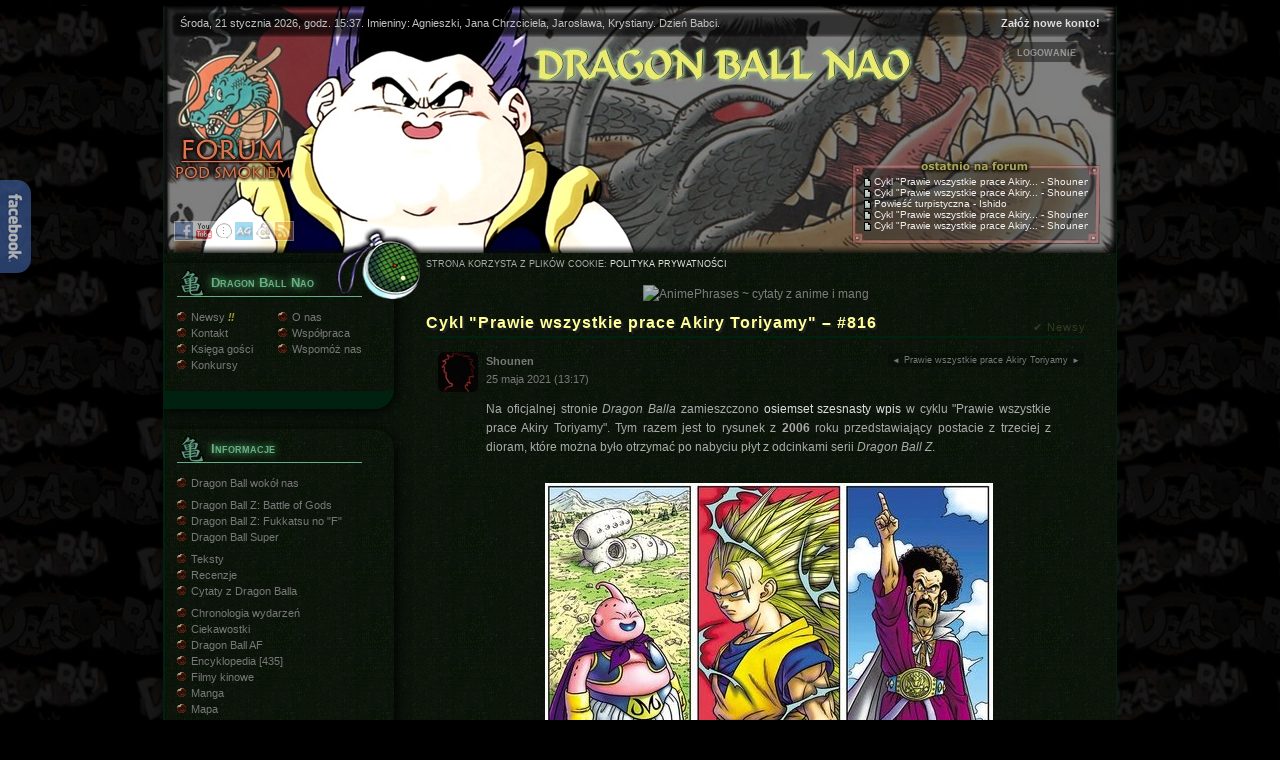

--- FILE ---
content_type: text/html; charset="utf-8"
request_url: https://dbnao.net/main/news/cykl-prawie-wszystkie-prace-akiry-toriyamy-816,14026
body_size: 4853
content:
<!DOCTYPE html>
<html lang="pl"><head>
<title>Cykl &quot;Prawie wszystkie prace Akiry Toriyamy&quot; – #816 - Dragon Ball Nao</title>
<meta charset="UTF-8" />
<meta http-equiv="X-UA-Compatible" content="IE=edge">
<meta name="verify-v1" content="5nt6U+6M08a0tTz6ZEgaY/wz2Uw2FhT24JGS0HkevgE=" />
<link rel="canonical" href="https://dbnao.net/main/news/cykl-prawie-wszystkie-prace-akiry-toriyamy-816,14026" /><meta name="description" content="Na oficjalnej stronie Dragon Balla zamieszczono osiemset szesnasty wpis w cyklu &quot;Prawie wszystkie prace Akiry Toriyamy&quot;. Tym razem jest to rysunek z..." /><meta name="author" content="Shounen" /><meta property="og:locale" content="pl_PL" />
<meta property="og:type" content="article" />
<meta property="og:title" content="Cykl &quot;Prawie wszystkie prace Akiry Toriyamy&quot; – #816 - Dragon Ball Nao" />
<meta property="twitter:title" content="Cykl &quot;Prawie wszystkie prace Akiry Toriyamy&quot; – #816 - Dragon Ball Nao" />
<meta property="og:site_name" content="Dragon Ball Nao" />
<meta name="twitter:site" content="@DBNao" />
<meta property="og:description" content="Na oficjalnej stronie Dragon Balla zamieszczono osiemset szesnasty wpis w cyklu &quot;Prawie wszystkie prace Akiry Toriyamy&quot;. Tym razem jest to rysunek z..." /><meta property="twitter:description" content="Na oficjalnej stronie Dragon Balla zamieszczono osiemset szesnasty wpis w cyklu &quot;Prawie wszystkie prace Akiry Toriyamy&quot;. Tym razem jest to rysunek z..." /><meta name="twitter:card" content="summary_large_image"/><meta property="og:image" content="https://dbnao.net/i/men/news/2021-05-25-toriyama-works-816.jpg" /><meta property="twitter:image" content="https://dbnao.net/i/men/news/2021-05-25-toriyama-works-816.jpg" /><link rel="stylesheet" type="text/css" href="/style.css" />
<script type="text/javascript" src="/js.js"></script>
<link rel="shortcut icon" href="/favicon.ico" sizes="16x16 24x24 32x32 48x48 64x64" />
<meta name="apple-mobile-web-app-title" content="DB Nao">
<link rel="alternate" type="application/atom+xml" href="/feed-atom.php" title="Dragon Ball Nao" />
</head>

<body> 

<div id="main">

<div id="head">
	<div class="top f_r"><a href="/forum/profile.php?mode=register" target="_blank">Załóż nowe konto!</a></div>

		<div id="log" onclick="logShow()" onmouseout="logHide()">
			<span id="log_text" onclick="logShow()">LOGOWANIE</span>
			<div id="log_p" onmouseover="logShow()">
				<form method="post" action="/forum/login.php" name="login">
					<input type="hidden" name="redirect" value="../main/news/cykl-prawie-wszystkie-prace-akiry-toriyamy-816,14026" />
					<input type="hidden" name="login" value="login" />
					<input class="input" type="text" name="username" id="username" />
					<input class="input" type="password" name="password" />
					<label for="autologin" class="auto"><input type="checkbox" name="autologin" id="autologin" /> zapamiętaj</label>
					<input class="submit" type="submit" value="zaloguj" />
				</form>
				<a href="/forum/profile.php?mode=sendpassword" class="pass">[ zapomniałem hasła ]</a>
			</div>
		</div>	<div class="top">Środa, 21 stycznia 2026, godz. 15:37. Imieniny: Agnieszki, Jana Chrzciciela, Jarosława, Krystiany. Dzień Babci.
</div>
	<a href="/" title="Dragon Ball Nao" id="logo">Dragon Ball Nao</a>
	<a href="/forum/" title="Forum Dragon Ball Nao" id="forum">Forum Dragon Ball Nao</a>
	<div class="posts"><ul><li><a href="/forum/viewtopic.php?p=246941&amp;sid=f21cf69211ee5d06b92106f81303d1cf#246941" title="Cykl &quot;Prawie wszystkie prace Akiry Toriyamy&quot; – #1414 - Shounen">Cykl "Prawie wszystkie prace Akiry... - Shounen</a></li><li><a href="/forum/viewtopic.php?p=246940&amp;sid=f21cf69211ee5d06b92106f81303d1cf#246940" title="Cykl &quot;Prawie wszystkie prace Akiry Toriyamy&quot; – #1413 - Shounen">Cykl "Prawie wszystkie prace Akiry... - Shounen</a></li><li><a href="/forum/viewtopic.php?p=246939&amp;sid=f21cf69211ee5d06b92106f81303d1cf#246939" title="Powieść turpistyczna - Ishido">Powieść turpistyczna - Ishido</a></li><li><a href="/forum/viewtopic.php?p=246936&amp;sid=f21cf69211ee5d06b92106f81303d1cf#246936" title="Cykl &quot;Prawie wszystkie prace Akiry Toriyamy&quot; – #1412 - Shounen">Cykl "Prawie wszystkie prace Akiry... - Shounen</a></li><li><a href="/forum/viewtopic.php?p=246934&amp;sid=f21cf69211ee5d06b92106f81303d1cf#246934" title="Cykl &quot;Prawie wszystkie prace Akiry Toriyamy&quot; – #1411 - Shounen">Cykl "Prawie wszystkie prace Akiry... - Shounen</a></li></ul></div>
	<div class="topbuttons">
		<a href="https://facebook.com/dbnaonet" class="b_fb" title="DB Nao na Facebooku" target="_blank"></a>
		<a href="https://www.youtube.com/@DBNao_Mirai" class="b_yt" title="DB Nao na YouTube" target="_blank"></a>
		<a href="https://pl.animephrases.com" class="b_ap" title="AnimePhrases ~ cytaty z anime i mang" target="_blank"></a>
		<a href="https://aninote.pl" class="b_ag" title="Aninote" target="_blank"></a>
		<a href="https://dbnao.net/slump/" class="b_sl" title="Dr. Slump Polish Site" target="_blank"></a>
		<a href="https://dbnao.net/feed-atom.php" class="b_rs" title="Kanał RSS" target="_blank"></a>
	</div>
		</div>

<div id="middle">

<div class="bg"></div>

<div id="content">
	<div class="t_c banner" style="margin: 6px auto 6px"><a href="https://pl.animephrases.com/" title="AnimePhrases ~ cytaty z anime i mang" rel="external noopener" target="_blank"><img src="https://pl.animephrases.com/img/ban/b468x60.png" alt="AnimePhrases ~ cytaty z anime i mang" border="0"></a></div><div id="path_o"><div id="path">Newsy</div><h1><a href="/main/news/cykl-prawie-wszystkie-prace-akiry-toriyamy-816,14026">Cykl &quot;Prawie wszystkie prace Akiry Toriyamy&quot; – #816</a></h1></div>
				<div class="news">
					<div class="f_r news_tags"><span><a href="/main/news/cykl-prawie-wszystkie-prace-akiry-toriyamy-815,14024" title="Cykl &quot;Prawie wszystkie prace Akiry Toriyamy&quot; – #815" class="arrow">◄</a><a href="/main/newsy/tag/toriyama-akira-hobo-zen-shigoto" class="tag">Prawie wszystkie prace Akiry Toriyamy</a><a href="/main/news/cykl-prawie-wszystkie-prace-akiry-toriyamy-817,14027" title="Cykl &quot;Prawie wszystkie prace Akiry Toriyamy&quot; – #817" class="arrow">►</a></span></div>
					<div class="news_author"><img src="/forum/images/avatars/15238569154d94ba743a8d7.jpg" class="news_avatar" width="40" /><strong>Shounen</strong><br/>25 maja 2021 (13:17)</div>
					Na oficjalnej stronie <em>Dragon Balla</em> zamieszczono <a href="https://dragon-ball-official.com/news/01_118.html" rel="external noopener" target="_blank" class="postlink">osiemset szesnasty wpis</a> w cyklu &quot;Prawie wszystkie prace Akiry Toriyamy&quot;. Tym razem jest to rysunek z <strong>2006</strong> roku przedstawiający postacie z trzeciej z dioram, które można było otrzymać po nabyciu płyt z odcinkami serii <em>Dragon Ball Z</em>.<br />
<br />
<div style="text-align:center"> <img src="https://dbnao.net/i/men/news/2021-05-25-toriyama-works-816.jpg" alt="" /></div><br />
Dioramę – przedstawiającą Buu, Goku w formie SSJ3 oraz Mistera Satana – można było otrzymać za darmo po zakupie płyt od 34 do 49 z odcinkami DBZ, które ukazywały się w Japonii w latach 2005-2006, a więc już po wydaniu Dragon Boxa.<br />
<br />
Była to jedna z trzech dioram, które można było umieścić w przygotowanej do tego celu Wieży Karina, otrzymywanej z kolei po zakupie wszystkich 49 płyt. Pierwszą z nich prezentowano w <a href="https://dbnao.net/main/news/cykl-prawie-wszystkie-prace-akiry-toriyamy-248,12978"  target="_blank" class="postlink local">248</a> wpisie niniejszego cyklu.<br />
<br />
<div style="text-align:center"> <a href="https://dbnao.net/i/men/news/2021-05-25-diorama-dbz3.jpg"  target="_blank" class="x postlink"><img src="https://dbnao.net/i/men/news/2021-05-25-diorama-dbz3-th.jpg" alt="" /></a></div><br />
Cykl wystartował <a href="https://dbnao.net/main/news/cykl-prawie-wszystkie-prace-akiry-toriyamy-1,12381"  target="_blank" class="postlink local">15 stycznia 2018</a> – w dodawanych raz dziennie od poniedziałku do piątku wpisach autorzy przedstawiają nietuzinkowe materiały związane z Akirą Toriyamą, jak ilustracje mangaki, projekty postaci, wywiady.
					<div><a href="/forum/viewtopic.php?t=14026" class="comment _news">komentarze (2)</a><div class="social"><a href="https://twitter.com/share" class="twitter-share-button button_tw" data-url="https://dbnao.net/main/news/cykl-prawie-wszystkie-prace-akiry-toriyamy-816,14026" data-text="Cykl &quot;Prawie wszystkie prace Akiry Toriyamy&quot; – #816 @DBNao" data-lang="pl"></a><script>!function(d,s,id){var js,fjs=d.getElementsByTagName(s)[0];if(!d.getElementById(id)){js=d.createElement(s);js.id=id;js.src="//platform.twitter.com/widgets.js";fjs.parentNode.insertBefore(js,fjs);}}(document,"script","twitter-wjs");</script><iframe class="button_fb" src="//www.facebook.com/plugins/like.php?href=https://dbnao.net/main/news/cykl-prawie-wszystkie-prace-akiry-toriyamy-816,14026&amp;width&amp;layout=button_count&amp;action=like&amp;show_faces=false&amp;share=false&amp;height=20" scrolling="no" frameborder="0" style="border:none; overflow:hidden; height:20px; width:150px; " allowTransparency="true"></iframe></div></div>
				</div>
			<div id="path2">Newsy ► <a href="/main/news/cykl-prawie-wszystkie-prace-akiry-toriyamy-816,14026">Cykl &quot;Prawie wszystkie prace Akiry Toriyamy&quot; – #816</a></div><div class="fb banner">
		<iframe scrolling="no" frameborder="0" src="https://www.facebook.com/plugins/likebox.php?href=https://www.facebook.com/dbnaonet&amp;width=500&amp;height=220&amp;colorscheme=dark&amp;stream=false&amp;header=false&amp;show_border=false" allowtransparency="true" style="border:0; width:500px; height:130px; border-radius: 10px"></iframe>
	</div><div class="t_c banner" style="margin: 10px auto"><a href="https://pl.animephrases.com/" title="AnimePhrases ~ cytaty z anime i mang"><img src="https://pl.animephrases.com/img/ban/b468x60.png" alt="AnimePhrases ~ cytaty z anime i mang" border="0"></a></div>
		<div id="news_thumb" class="banner">
			<h3>Zobacz także</h3>
			<ul>
			<li class="banner">
				<div class="photo"><a href="/main/news/cykl-prawie-wszystkie-prace-akiry-toriyamy-1414,15608" title="Cykl &quot;Prawie wszystkie prace Akiry Toriyamy&quot; – #1414 :: 20 stycznia 2026" class="zoom1"><img src="/i/men/news_th/15608.jpg" alt="Cykl &quot;Prawie wszystkie prace Akiry Toriyamy&quot; – #1414"></a></div>
				<a href="/main/news/cykl-prawie-wszystkie-prace-akiry-toriyamy-1414,15608" title="Cykl &quot;Prawie wszystkie prace Akiry Toriyamy&quot; – #1414 :: 20 stycznia 2026"><h4>Cykl &quot;Prawie wszystkie prace Akiry Toriyamy&quot; – #1414</h4><p>Na oficjalnej stronie Dragon Balla zamieszczono tysiąc czterysta czternasty...</p></a>
			</li>
			<li class="banner">
				<div class="photo"><a href="/main/news/cykl-prawie-wszystkie-prace-akiry-toriyamy-1413,15607" title="Cykl &quot;Prawie wszystkie prace Akiry Toriyamy&quot; – #1413 :: 14 stycznia 2026" class="zoom1"><img src="/i/men/news_th/15607.jpg" alt="Cykl &quot;Prawie wszystkie prace Akiry Toriyamy&quot; – #1413"></a></div>
				<a href="/main/news/cykl-prawie-wszystkie-prace-akiry-toriyamy-1413,15607" title="Cykl &quot;Prawie wszystkie prace Akiry Toriyamy&quot; – #1413 :: 14 stycznia 2026"><h4>Cykl &quot;Prawie wszystkie prace Akiry Toriyamy&quot; – #1413</h4><p>Na oficjalnej stronie Dragon Balla zamieszczono tysiąc czterysta trzynasty wpis...</p></a>
			</li>
			<li class="banner">
				<div class="photo"><a href="/main/news/cykl-prawie-wszystkie-prace-akiry-toriyamy-1412,15605" title="Cykl &quot;Prawie wszystkie prace Akiry Toriyamy&quot; – #1412 :: 8 stycznia 2026" class="zoom1"><img src="/i/men/news_th/15605.jpg" alt="Cykl &quot;Prawie wszystkie prace Akiry Toriyamy&quot; – #1412"></a></div>
				<a href="/main/news/cykl-prawie-wszystkie-prace-akiry-toriyamy-1412,15605" title="Cykl &quot;Prawie wszystkie prace Akiry Toriyamy&quot; – #1412 :: 8 stycznia 2026"><h4>Cykl &quot;Prawie wszystkie prace Akiry Toriyamy&quot; – #1412</h4><p>Na oficjalnej stronie Dragon Balla zamieszczono tysiąc czterysta dwunasty wpis...</p></a>
			</li>
			<li class="banner">
				<div class="photo"><a href="/main/news/cykl-prawie-wszystkie-prace-akiry-toriyamy-1411,15604" title="Cykl &quot;Prawie wszystkie prace Akiry Toriyamy&quot; – #1411 :: 6 stycznia 2026" class="zoom1"><img src="/i/men/news_th/15604.jpg" alt="Cykl &quot;Prawie wszystkie prace Akiry Toriyamy&quot; – #1411"></a></div>
				<a href="/main/news/cykl-prawie-wszystkie-prace-akiry-toriyamy-1411,15604" title="Cykl &quot;Prawie wszystkie prace Akiry Toriyamy&quot; – #1411 :: 6 stycznia 2026"><h4>Cykl &quot;Prawie wszystkie prace Akiry Toriyamy&quot; – #1411</h4><p>Na oficjalnej stronie Dragon Balla zamieszczono tysiąc czterysta jedenasty wpis...</p></a>
			</li>
			<li class="banner">
				<div class="photo"><a href="/main/news/cykl-prawie-wszystkie-prace-akiry-toriyamy-1410,15603" title="Cykl &quot;Prawie wszystkie prace Akiry Toriyamy&quot; – #1410 :: 2 stycznia 2026" class="zoom1"><img src="/i/men/news_th/15603.jpg" alt="Cykl &quot;Prawie wszystkie prace Akiry Toriyamy&quot; – #1410"></a></div>
				<a href="/main/news/cykl-prawie-wszystkie-prace-akiry-toriyamy-1410,15603" title="Cykl &quot;Prawie wszystkie prace Akiry Toriyamy&quot; – #1410 :: 2 stycznia 2026"><h4>Cykl &quot;Prawie wszystkie prace Akiry Toriyamy&quot; – #1410</h4><p>Na oficjalnej stronie Dragon Balla zamieszczono tysiąc czterysta dziesiąty wpis...</p></a>
			</li>
			<li class="banner">
				<div class="photo"><a href="/main/news/cykl-prawie-wszystkie-prace-akiry-toriyamy-1409,15602" title="Cykl &quot;Prawie wszystkie prace Akiry Toriyamy&quot; – #1409 :: 31 grudnia 2025" class="zoom1"><img src="/i/men/news_th/15602.jpg" alt="Cykl &quot;Prawie wszystkie prace Akiry Toriyamy&quot; – #1409"></a></div>
				<a href="/main/news/cykl-prawie-wszystkie-prace-akiry-toriyamy-1409,15602" title="Cykl &quot;Prawie wszystkie prace Akiry Toriyamy&quot; – #1409 :: 31 grudnia 2025"><h4>Cykl &quot;Prawie wszystkie prace Akiry Toriyamy&quot; – #1409</h4><p>Na oficjalnej stronie Dragon Balla zamieszczono tysiąc czterysta dziewiąty wpis...</p></a>
			</li></ul>
		</div></div>

<div id="menu">
	<div class="dbnao">
	<span class="head">Dragon Ball Nao</span>
	<ul>
	<li class=" n" title="ostatnia aktualizacja: wczoraj"><a href="/">Newsy</a></li>
	<li><a href="/main/o-nas/obecny-sklad">O nas</a></li>
	<li><a href="/main/kontakt">Kontakt</a></li>
	<li><a href="/main/wspolpraca">Współpraca</a></li>
	<li><a href="/main/ksiega">Księga gości</a></li>
	<li><a href="/main/donatorzy">Wspomóż nas</a></li>
	<li class=""><a href="/main/newsy/tag/konkursy">Konkursy</a></li>
	</ul>
</div>

<div>
	<span class="head">Informacje</span>
	<ul>
	<li class="bot"><a href="/info/dragon-ball-wokol-nas">Dragon Ball wokół nas</a></li>
	
	<li><a href="/info/filmy/dbz-14-battle-of-gods">Dragon Ball Z: Battle of Gods</a></li>
	<li><a href="/info/filmy/dbz-15-fukkatsu-no-f">Dragon Ball Z: Fukkatsu no "F"</a></li>
	<li class="bot"><a href="/serie/dragon-ball-super">Dragon Ball Super</a></li>
		
	<li><a href="/teksty">Teksty</a></li>
	<li class=""><a href="/teksty/rece">Recenzje</a></li>
	<li class="bot"><a href="https://pl.animephrases.com/quotes/world=20" target="_blank">Cytaty z Dragon Balla</a></li>
	
	<li><a href="/info/chro">Chronologia wydarzeń</a></li>
	<li><a href="/info/ciekawostki">Ciekawostki</a></li>
	<li><a href="/info/dragon-ball-af">Dragon Ball AF</a></li>
	<li><a href="/info/ency">Encyklopedia</a> [435]</li>
	<li><a href="/info/film">Filmy kinowe</a></li>
	<li><a href="/info/mang">Manga</a></li>
	<li><a href="/info/mapa">Mapa</a></li>
	<li><a href="/info/miej">Miejsca i organizacje</a></li>
	<li><a href="/info/odci">Odcinki telewizyjne</a></li>
	<li><a href="/info/plan">Planety</a> [26]</li>
	<li><a href="/info/post">Postacie</a> [249]</li>
	<li><a href="/info/prze">Przedmioty</a> [39]</li>
	<li><a href="/info/rasy">Rasy</a> [28]</li>
	<li><a href="/info/smocze-kule">Smocze Kule</a></li>
	<li><a href="/info/tech">Techniki walki</a> [60]</li>
	<li><a href="/info/tenk">Tenkaichi Budokai</a></li>
	<li><a href="/info/tren">Treningi</a></li>
	<li><a href="/info/walk">Walki</a></li>
	<li><a href="/info/zasw">Zaświaty</a></li>
	<li><a href="/info/zjawiska-niewyjasnione">Zjawiska niewyjaśnione</a></li>
	</ul>
</div>

<div>
	<span class="head">Inne</span>
	<ul>
	<li><a href="/inne/akir">Akira Toriyama</a></li>
	<li><a href="/inne/dragon-ball-w-tv">Dragon Ball w telewizji</a></li>
	<li><a href="/inne/gadz">Gadżety</a></li>
	<li><a href="/galerie">Galerie</a></li>
	<li><a href="/inne/gry">Gry</a></li>
	<li><a href="/fan">Kącik fana – fanfiki i inne</a></li>
	<li><a href="/inne/ksia">Książki i artbooki</a></li>
	<li class=""><a href="/multi/mangi">Mangi on-line</a></li>
	<li><a href="/inne/plyt">Płyty</a></li>
	<li><a href="/inne/seiy">Seiyu</a></li>
	<li><a href="/inne/teks">Teksty piosenek</a></li>
	<li class=""><a href="/inne/wywiady">Wywiady</a></li>
	</ul>	
</div>

<div>
	<span class="head">Zapraszamy</span>
	<ul>
	<li><a href="https://www.facebook.com/dbnaonet" target="_blank"><strong>DB Nao na Facebooku</strong></a></li>
	<li><a href="https://www.youtube.com/@DBNao_Mirai" target="_blank"><strong>DB Nao na YouTube</strong></a></li>
	<li><a href="https://twitter.com/DBNao" target="_blank"><strong>DB Nao na Twitterze</strong></a></li>
	<li class="bot"><a href="https://dbnao.net/forum/"><strong>Forum</strong>: manga, anime, Japonia</a></li>
	<li><a href="https://dbnao.net/slump/"><strong>Dr. Slump</strong> Polish Site</a></li>
	<li><a href="https://pl.animephrases.com"><strong>AnimePhrases</strong>: cytaty z m&amp;a</a></li>
	<li class="bot"><a href="https://aninote.pl"><strong>Aninote</strong>: recenzje m&amp;a</a></li>
	<li><a href="/main/linki">Linki</a></li>
	</ul>
		</div>


<div>
	<span class="head">Reklama</span>
	<a href="https://hostido.pl/polecam/8KW3L1DTXX" style="display:block; width:172px; height:300px; border-radius:10px; background:url(/i/men/link/menu-hostido.jpg);" class="banner" title="Hostido" target="_blank"></a>
		</div>

<div>
	<span class="head">Statystyki</span>
	Osoby on-line: <b>554</b><br/>&nbsp;Zalogowani: <b>1</b><br/>&nbsp;&nbsp; <b>Shounen</b><br/>&nbsp;Goście: <b>553</b><br/><br/>Liczba użytkowników: <b>12.048</b><br/>Posty: <b>234.007</b><br/>Tematy: <b>13.457</b><br/>Komentarze: <b>487</b><br/><br/>Serwis istnieje <b>8830</b> dni</div></div>

<div class="buttons">
	<div class="adm">STRONA KORZYSTA Z PLIKÓW COOKIE: <a href="/polityka-prywatnosci">POLITYKA PRYWATNOŚCI</a></div></div>

</div>

<div id="bottom">
	<div class="bg"></div>
	<div class="buttons">
		<a href="http://dbgreat.com.pl" rel="external noopener" target="_blank"><img src="/i/men/link/button-dbgreat.png" alt="Dragon Ball Great" /></a>
		<a href="http://anrevosprites.forumpl.net" rel="external noopener" target="_blank"><img src="/i/men/link/button-avs.png" alt="Anime Revolution Sprites" /></a>
		<a href="http://rpgmaker.pl" rel="external noopener" target="_blank"><img src="/i/men/link/button-rpgmaker.png" alt="Twierdza RPG Maker" /></a>
	</div>
</div>

<div id="facebook" onmouseover="fb('block')" onmouseout="fb('')">
	<div id="fb_box"></div>
	<a href="https://www.facebook.com/dbnaonet"></a>
</div>

</div>

<script>
(function(i,s,o,g,r,a,m){i['GoogleAnalyticsObject']=r;i[r]=i[r]||function(){ (i[r].q=i[r].q||[]).push(arguments)},i[r].l=1*new Date();a=s.createElement(o), m=s.getElementsByTagName(o)[0];a.async=1;a.src=g;m.parentNode.insertBefore(a,m) })(window,document,'script','//www.google-analytics.com/analytics.js','ga'); ga('create', 'UA-6711451-1', 'dbnao.net'); ga('send', 'pageview');
</script>
</body>
</html>